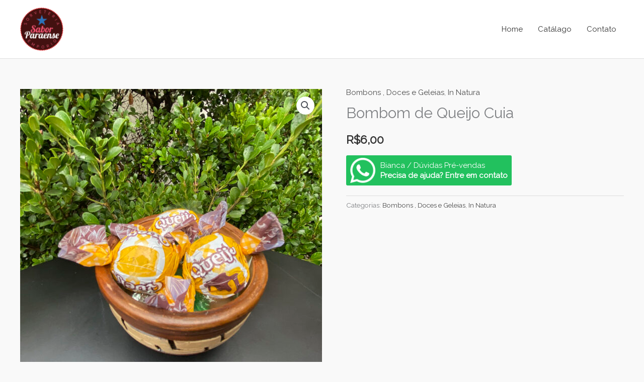

--- FILE ---
content_type: application/javascript
request_url: https://lojasaborparaense.com.br/wp-content/plugins/wordpress-whatsapp-support/assets/js/wws-public-script.js?ver=1.8.4
body_size: 2186
content:
const wwsLoader = `<div class="wws-spinner">
    <div class="wws-bounce1 wws--bg-color"></div>
    <div class="wws-bounce2 wws--bg-color"></div>
    <div class="wws-bounce3 wws--bg-color"></div>
</div>`;

const wwsWidget = {

    popup: jQuery( '.wws-popup' ),
    popupGradient: jQuery( '.wws-gradient' ),

    /*
     * Popup show and hide
     */
    trigger: function() {

        // Popup not open
        if ( this.popup.attr( 'data-wws-popup-status' ) == 0 ) {
            this.popup.slideDown();
            this.popup.attr( 'data-wws-popup-status', 1 );
            this.popupGradient.show();

        } else { // Popup open
            this.popup.slideUp();
            this.popup.attr( 'data-wws-popup-status', 0 );
            this.popupGradient.hide();
        }

    },

    isPopupOpen: function() {
        return ( jQuery( this.popup ).attr( 'data-wws-popup-status' ) == 1 ) ? true : false; 
    },

    /*
     * Auto popup 
     */
    autoPopup: function( delayInSeconds ) {

        if ( sessionStorage.wwsAutoPopup != 1 ) {
            if ( this.isPopupOpen() == false ) {
                setTimeout( function() {
                    wwsWidget.trigger();
                    sessionStorage.wwsAutoPopup = 1;
                }, Number( delayInSeconds * 1000 ) );
            }
        }

    },

    /*
     * Send message
     */
    sendMessage: function( message = '', whatsappNumber = '' ) {

        if ( message == '' || whatsappNumber == '') {
            return false;
        }

        if ( this.isMobile.any() ) {
            window.open('https://api.whatsapp.com/send?phone='+whatsappNumber+'&text='+message+'');
        } else {
            window.open('https://web.whatsapp.com/send?phone='+whatsappNumber+'&text='+message+'');
        }

        return true;

    },

    /*
     * Send group invitation
     */
    sendGroupInvitation: function( groupID ) {

        window.open('https://chat.whatsapp.com/' + groupID );

    },

    /* 
     * Mobile detection
     */
    isMobile: {
        Android: function() {
            return navigator.userAgent.match(/Android/i);
        },
        BlackBerry: function() {
            return navigator.userAgent.match(/BlackBerry/i);
        },
        iOS: function() {
            return navigator.userAgent.match(/iPhone|iPad|iPod/i);
        },
        Opera: function() {
            return navigator.userAgent.match(/Opera Mini/i);
        },
        Windows: function() {
            return navigator.userAgent.match(/IEMobile/i);
        },
        any: function() {
            return ( wwsWidget.isMobile.Android() || wwsWidget.isMobile.BlackBerry() || wwsWidget.isMobile.iOS() || wwsWidget.isMobile.Opera() || wwsWidget.isMobile.Windows());
        },
    },


}



;(function( $ ) {
    "use strict";

    jQuery( document ).ready(function() {

        function isNumber( number ) {
            var validation = /^[+0-9][0-9\s]+$/; 
            
            if ( number.match( validation ) ) { 
                return true; 
            } else {  
                return false; 
            } 
        }

        function sendAnalytics( message = 'N/A', number = 'N/A' ) {

            jQuery.ajax({
                url: wwsObj.adminAjaxURL,
                type: 'post',
                data: {
                    'action':   'wws_click_analytics',
                    'message':  message,
                    'number':   number,
                }
            });

        }


        // Google and Facebook Pixel Analytics
        function wws_google_click_analytics() {

            var fbGaAnalytics = jQuery.parseJSON( wwsObj.fbGaAnalytics );

            if ( fbGaAnalytics.ga_click_tracking_status == 1 ) {

                try {
                    gtag( 
                        'event', 
                        fbGaAnalytics.ga_click_tracking_event_name, {
                            'event_category': fbGaAnalytics.ga_click_tracking_event_category,
                            'event_label': fbGaAnalytics.ga_click_tracking_event_label,
                        } 
                    );
                } catch ( error ) {
                    if ( wwsObj.isDeveloper == '1' ) {
                        window.console && console.log( 'WordPress WhatsApp Support Google or Facebook analytics error message: ' + error.message );
                    }
                }
                
                try {
                    ga( 
                        'send', 
                        'event', 
                        fbGaAnalytics.ga_click_tracking_event_category, 
                        fbGaAnalytics.ga_click_tracking_event_name, 
                        fbGaAnalytics.ga_click_tracking_event_label
                    );
                } catch ( error ) {
                    if ( wwsObj.isDeveloper == '1' ) {
                        window.console && console.log( 'WordPress WhatsApp Support Google or Facebook analytics error message: ' + error.message );
                    }
                }
                
                try {
                    _gaq.push([ 
                        '_trackEvent', 
                        fbGaAnalytics.ga_click_tracking_event_category, 
                        fbGaAnalytics.ga_click_tracking_event_name, 
                        fbGaAnalytics.ga_click_tracking_event_label 
                    ]);
                }
                catch ( error ) {
                    if ( wwsObj.isDeveloper == '1' ) {
                        window.console && console.log( 'WordPress WhatsApp Support Google or Facebook analytics error message: ' + error.message );
                    }
                }
                
                try {
                    dataLayer.push({
                        'event': 'customEvent',
                        'eventCategory': fbGaAnalytics.ga_click_tracking_event_category,
                        'eventAction': fbGaAnalytics.ga_click_tracking_event_name,
                        'eventLabel': fbGaAnalytics.ga_click_tracking_event_label
                    });
                }
                catch ( error ) {
                    if ( wwsObj.isDeveloper == '1' ) {
                        window.console && console.log( 'WordPress WhatsApp Support Google or Facebook analytics error message: ' + error.message );
                    }
                }

            }

            if ( fbGaAnalytics.fb_click_tracking_status == 1 ) {

                var FBpixeled = false;
                try {
                    if ( ! FBpixeled ) {
                        fbq( 'trackCustom', 'WordPressWhatsAppSupport', {
                            event: fbGaAnalytics.fb_click_tracking_event_name,
                            account: fbGaAnalytics.fb_click_tracking_event_label
                        });
                        FBpixeled = true;
                    }
                }
                catch ( error ) {
                    if ( wwsObj.isDeveloper == '1' ) {
                        window.console && console.log( 'WordPress WhatsApp Support Google or Facebook analytics error message: ' + error.message );
                    }
                }

            }


        }


        function isGDPRChecked() {

            if ( wwsObj.isGDPR != 1 ) {
                return;
            }

            if ( jQuery('.wws-gdpr input').is(':checked') == false ) {
                jQuery( '.wws-gdpr > div' ).addClass('wws-shake-animation');
                setTimeout( function() { 
                    jQuery( '.wws-gdpr > div' ).removeClass('wws-shake-animation');
                }, 300 );
                return false;
            } else {
                return true;
            }

        }
        

        // Open and close the wws popup
        jQuery( '.wws-popup__open-btn, .wws-popup__close-btn' ).on('click', function(event) {
            event.preventDefault();

            wwsWidget.trigger();

        });


        // send message
        jQuery( document ).on('click', '.wws-popup__send-btn', function(event) {
            event.preventDefault();

            
            // If popup template is 7th
            if ( wwsObj.popupTemplate == 7 ) {

                var message         = jQuery( '.wws-popup__input' ).val();
                var number          = jQuery( '.wws-popup__fields-number' ).val();
                var whatsappNumber  = wwsObj.supportNumber;

                if ( isGDPRChecked() == false ) return;

                setTimeout( function() {
                    jQuery( '.wws-popup__fields-textarea-wrapper, .wws-popup__fields-number' ).removeClass( 'wws-shake-animation' );
                }, 300 );

                if ( number == '' || isNumber( number ) == false ) {
                    jQuery( '.wws-popup__fields-number' ).addClass( 'wws-shake-animation' );
                    return;
                }

                if ( message == '' ) {
                    jQuery( '.wws-popup__fields-textarea-wrapper' ).addClass( 'wws-shake-animation' );
                    return;
                }

                if( wwsWidget.sendMessage( ( message + wwsObj.preDefinedText ), whatsappNumber ) == true ) {
                    
                    sendAnalytics( message, number );

                }

            }

            if ( wwsObj.popupTemplate == 6 ) {

                var message         = jQuery( '.wws-popup__input' ).val();
                var preMessage      = jQuery( '.wws-popup-multi-support-pre-essage' ).val();
                var number          = jQuery( '.wws-popup__fields-number' ).val();
                var whatsappNumber  = jQuery( '.wws-popup-multi-support-number' ).val();

                if ( isGDPRChecked() == false ) return;

                setTimeout( function() {
                    jQuery( '.wws-popup__fields-textarea-wrapper, .wws-popup__fields-number' ).removeClass( 'wws-shake-animation' );
                }, 300 );

                if ( number == '' || isNumber( number ) == false ) {
                    jQuery( '.wws-popup__fields-number' ).addClass( 'wws-shake-animation' );
                    return;
                }

                if ( message == '' ) {
                    jQuery( '.wws-popup__fields-textarea-wrapper' ).addClass( 'wws-shake-animation' );
                    return;
                }

                if( wwsWidget.sendMessage( ( message + preMessage ), whatsappNumber ) == true ) {
                    
                    sendAnalytics( message, number );

                }

            }

            // if popup template is 1st, 2nd, or 3rd
            if ( wwsObj.popupTemplate == 1 || wwsObj.popupTemplate == 2 || wwsObj.popupTemplate == 3 ) {

                var message         = jQuery( '.wws-popup__input' ).val();
                var whatsappNumber  = wwsObj.supportNumber;

                if ( isGDPRChecked() == false ) return;

                setTimeout( function() {
                    jQuery( '.wws-popup__input-wrapper' ).removeClass( 'wws-shake-animation' );
                }, 300 );

                if ( message == '' ) {
                    jQuery( '.wws-popup__input-wrapper' ).addClass( 'wws-shake-animation' );
                    return;
                }

                if( wwsWidget.sendMessage( ( message + wwsObj.preDefinedText ), whatsappNumber ) == true ) {
                    
                    sendAnalytics( message );
                    wws_google_click_analytics('hi');

                }

            } 

            // if popup template is 4th
            if ( wwsObj.popupTemplate == 4 ) {

                var message         = jQuery( '.wws-popup__input' ).val();
                var whatsappNumber  = wwsObj.supportNumber;

                if( wwsWidget.sendMessage( ( message + wwsObj.preDefinedText ), whatsappNumber ) == true ) {
                    
                    sendAnalytics();
                    wws_google_click_analytics();

                }

            } 


        });

        // Hit enter to send a message.
        jQuery('.wws-popup__input').on( 'keypress', function (e) {
            
            var key = e.which;

            if(key == 13) { // the enter key code
                jQuery('.wws-popup__send-btn').click();
                return false;  
            }

        });

        // Group invitation
        jQuery( '.wws-popup-group-invitation__button' ).on( 'click', function() {
            wwsWidget.sendGroupInvitation( wwsObj.groupInvitationID );
            sendAnalytics();
            wws_google_click_analytics()
        });

        // Multi person support analytics
        jQuery( '.wws-popup__support-person-link' ).on('click', function( event ) {

            if ( isGDPRChecked() == false ) {
                event.preventDefault();
                return;
            }

            sendAnalytics();
            wws_google_click_analytics()
        });

        // autoPopup
        if ( wwsObj.autoPopup == '1' ) {
            wwsWidget.autoPopup( wwsObj.autoPopupTime );
        }


        // popup button display by scroll lenght
        if ( wwsObj.scrollLenght != null ) {

            jQuery(document).on( 'scroll', function () {

                var y = jQuery(window).scrollTop() + jQuery(window).height();
                var documentHeight = jQuery(document).height() * wwsObj.scrollLenght / 100;

                if (y >= documentHeight - 10 ) {
                    jQuery('.wws-popup-container').fadeIn();
                } else {
                    jQuery('.wws-popup-container').fadeOut();
                }

            });

        }


        // Layout 6 - open selected support person.
        jQuery( document ).on( 'click', '[data-wws-multi-support-person-id]', function() {
            
            var multiSupportPersonID = jQuery( this ).attr( 'data-wws-multi-support-person-id' );
            
            jQuery( '.wws-popup__support-person-wrapper' ).hide();
            jQuery( '.wws-popup__support-person-form' ).show();

            jQuery( '.wws-popup__support-person-form' ).html( wwsLoader );

            jQuery.ajax({
                url: wwsObj.adminAjaxURL,
                type: 'post',
                data: {
                    'action':   'wws_view_multi_person_form',
                    'support_person_id': multiSupportPersonID,
                    'post_id' : wwsObj.currentPageID,
                }
            }).done(function( response ) {
                jQuery( '.wws-popup__support-person-form' ).html( response );
            });
            
        } );
        

        // Layout 6 - close selected support person.
        jQuery( document ).on( 'click', '[data-wws-multi-support-back]', function() {

            jQuery( '.wws-popup__support-person-wrapper' ).show();
            jQuery( '.wws-popup__support-person-form' ).hide();

        } );



    }); // Document ready end here.

    
    
    

})(jQuery)